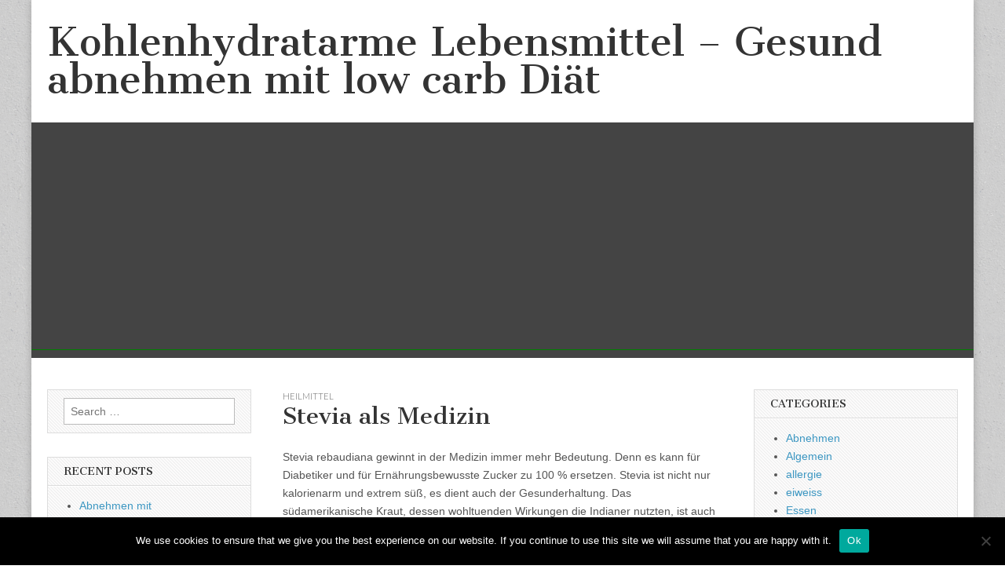

--- FILE ---
content_type: text/html; charset=UTF-8
request_url: https://www.kohlenhydratarmelebensmittel.de/stevia-als-medizin/
body_size: 12015
content:
<!DOCTYPE html>
<html lang="en-US">
<head>
	<meta charset="UTF-8" />
	<meta name="viewport" content="width=device-width, initial-scale=1.0" />
	<link rel="profile" href="http://gmpg.org/xfn/11" />
	<link rel="pingback" href="https://www.kohlenhydratarmelebensmittel.de/xmlrpc.php" />
	<title>Stevia als Medizin &#8211; Kohlenhydratarme Lebensmittel &#8211; Gesund abnehmen mit low carb Diät</title>
<meta name='robots' content='max-image-preview:large' />
<link rel='dns-prefetch' href='//fonts.googleapis.com' />
<link rel='dns-prefetch' href='//www.googletagmanager.com' />
<link rel='dns-prefetch' href='//pagead2.googlesyndication.com' />
<link rel="alternate" type="application/rss+xml" title="Kohlenhydratarme Lebensmittel - Gesund abnehmen mit low carb Diät &raquo; Feed" href="https://www.kohlenhydratarmelebensmittel.de/feed/" />
<link rel="alternate" title="oEmbed (JSON)" type="application/json+oembed" href="https://www.kohlenhydratarmelebensmittel.de/wp-json/oembed/1.0/embed?url=https%3A%2F%2Fwww.kohlenhydratarmelebensmittel.de%2Fstevia-als-medizin%2F" />
<link rel="alternate" title="oEmbed (XML)" type="text/xml+oembed" href="https://www.kohlenhydratarmelebensmittel.de/wp-json/oembed/1.0/embed?url=https%3A%2F%2Fwww.kohlenhydratarmelebensmittel.de%2Fstevia-als-medizin%2F&#038;format=xml" />
<style id='wp-img-auto-sizes-contain-inline-css' type='text/css'>
img:is([sizes=auto i],[sizes^="auto," i]){contain-intrinsic-size:3000px 1500px}
/*# sourceURL=wp-img-auto-sizes-contain-inline-css */
</style>
<style id='wp-emoji-styles-inline-css' type='text/css'>

	img.wp-smiley, img.emoji {
		display: inline !important;
		border: none !important;
		box-shadow: none !important;
		height: 1em !important;
		width: 1em !important;
		margin: 0 0.07em !important;
		vertical-align: -0.1em !important;
		background: none !important;
		padding: 0 !important;
	}
/*# sourceURL=wp-emoji-styles-inline-css */
</style>
<style id='wp-block-library-inline-css' type='text/css'>
:root{--wp-block-synced-color:#7a00df;--wp-block-synced-color--rgb:122,0,223;--wp-bound-block-color:var(--wp-block-synced-color);--wp-editor-canvas-background:#ddd;--wp-admin-theme-color:#007cba;--wp-admin-theme-color--rgb:0,124,186;--wp-admin-theme-color-darker-10:#006ba1;--wp-admin-theme-color-darker-10--rgb:0,107,160.5;--wp-admin-theme-color-darker-20:#005a87;--wp-admin-theme-color-darker-20--rgb:0,90,135;--wp-admin-border-width-focus:2px}@media (min-resolution:192dpi){:root{--wp-admin-border-width-focus:1.5px}}.wp-element-button{cursor:pointer}:root .has-very-light-gray-background-color{background-color:#eee}:root .has-very-dark-gray-background-color{background-color:#313131}:root .has-very-light-gray-color{color:#eee}:root .has-very-dark-gray-color{color:#313131}:root .has-vivid-green-cyan-to-vivid-cyan-blue-gradient-background{background:linear-gradient(135deg,#00d084,#0693e3)}:root .has-purple-crush-gradient-background{background:linear-gradient(135deg,#34e2e4,#4721fb 50%,#ab1dfe)}:root .has-hazy-dawn-gradient-background{background:linear-gradient(135deg,#faaca8,#dad0ec)}:root .has-subdued-olive-gradient-background{background:linear-gradient(135deg,#fafae1,#67a671)}:root .has-atomic-cream-gradient-background{background:linear-gradient(135deg,#fdd79a,#004a59)}:root .has-nightshade-gradient-background{background:linear-gradient(135deg,#330968,#31cdcf)}:root .has-midnight-gradient-background{background:linear-gradient(135deg,#020381,#2874fc)}:root{--wp--preset--font-size--normal:16px;--wp--preset--font-size--huge:42px}.has-regular-font-size{font-size:1em}.has-larger-font-size{font-size:2.625em}.has-normal-font-size{font-size:var(--wp--preset--font-size--normal)}.has-huge-font-size{font-size:var(--wp--preset--font-size--huge)}.has-text-align-center{text-align:center}.has-text-align-left{text-align:left}.has-text-align-right{text-align:right}.has-fit-text{white-space:nowrap!important}#end-resizable-editor-section{display:none}.aligncenter{clear:both}.items-justified-left{justify-content:flex-start}.items-justified-center{justify-content:center}.items-justified-right{justify-content:flex-end}.items-justified-space-between{justify-content:space-between}.screen-reader-text{border:0;clip-path:inset(50%);height:1px;margin:-1px;overflow:hidden;padding:0;position:absolute;width:1px;word-wrap:normal!important}.screen-reader-text:focus{background-color:#ddd;clip-path:none;color:#444;display:block;font-size:1em;height:auto;left:5px;line-height:normal;padding:15px 23px 14px;text-decoration:none;top:5px;width:auto;z-index:100000}html :where(.has-border-color){border-style:solid}html :where([style*=border-top-color]){border-top-style:solid}html :where([style*=border-right-color]){border-right-style:solid}html :where([style*=border-bottom-color]){border-bottom-style:solid}html :where([style*=border-left-color]){border-left-style:solid}html :where([style*=border-width]){border-style:solid}html :where([style*=border-top-width]){border-top-style:solid}html :where([style*=border-right-width]){border-right-style:solid}html :where([style*=border-bottom-width]){border-bottom-style:solid}html :where([style*=border-left-width]){border-left-style:solid}html :where(img[class*=wp-image-]){height:auto;max-width:100%}:where(figure){margin:0 0 1em}html :where(.is-position-sticky){--wp-admin--admin-bar--position-offset:var(--wp-admin--admin-bar--height,0px)}@media screen and (max-width:600px){html :where(.is-position-sticky){--wp-admin--admin-bar--position-offset:0px}}

/*# sourceURL=wp-block-library-inline-css */
</style><style id='global-styles-inline-css' type='text/css'>
:root{--wp--preset--aspect-ratio--square: 1;--wp--preset--aspect-ratio--4-3: 4/3;--wp--preset--aspect-ratio--3-4: 3/4;--wp--preset--aspect-ratio--3-2: 3/2;--wp--preset--aspect-ratio--2-3: 2/3;--wp--preset--aspect-ratio--16-9: 16/9;--wp--preset--aspect-ratio--9-16: 9/16;--wp--preset--color--black: #000000;--wp--preset--color--cyan-bluish-gray: #abb8c3;--wp--preset--color--white: #ffffff;--wp--preset--color--pale-pink: #f78da7;--wp--preset--color--vivid-red: #cf2e2e;--wp--preset--color--luminous-vivid-orange: #ff6900;--wp--preset--color--luminous-vivid-amber: #fcb900;--wp--preset--color--light-green-cyan: #7bdcb5;--wp--preset--color--vivid-green-cyan: #00d084;--wp--preset--color--pale-cyan-blue: #8ed1fc;--wp--preset--color--vivid-cyan-blue: #0693e3;--wp--preset--color--vivid-purple: #9b51e0;--wp--preset--gradient--vivid-cyan-blue-to-vivid-purple: linear-gradient(135deg,rgb(6,147,227) 0%,rgb(155,81,224) 100%);--wp--preset--gradient--light-green-cyan-to-vivid-green-cyan: linear-gradient(135deg,rgb(122,220,180) 0%,rgb(0,208,130) 100%);--wp--preset--gradient--luminous-vivid-amber-to-luminous-vivid-orange: linear-gradient(135deg,rgb(252,185,0) 0%,rgb(255,105,0) 100%);--wp--preset--gradient--luminous-vivid-orange-to-vivid-red: linear-gradient(135deg,rgb(255,105,0) 0%,rgb(207,46,46) 100%);--wp--preset--gradient--very-light-gray-to-cyan-bluish-gray: linear-gradient(135deg,rgb(238,238,238) 0%,rgb(169,184,195) 100%);--wp--preset--gradient--cool-to-warm-spectrum: linear-gradient(135deg,rgb(74,234,220) 0%,rgb(151,120,209) 20%,rgb(207,42,186) 40%,rgb(238,44,130) 60%,rgb(251,105,98) 80%,rgb(254,248,76) 100%);--wp--preset--gradient--blush-light-purple: linear-gradient(135deg,rgb(255,206,236) 0%,rgb(152,150,240) 100%);--wp--preset--gradient--blush-bordeaux: linear-gradient(135deg,rgb(254,205,165) 0%,rgb(254,45,45) 50%,rgb(107,0,62) 100%);--wp--preset--gradient--luminous-dusk: linear-gradient(135deg,rgb(255,203,112) 0%,rgb(199,81,192) 50%,rgb(65,88,208) 100%);--wp--preset--gradient--pale-ocean: linear-gradient(135deg,rgb(255,245,203) 0%,rgb(182,227,212) 50%,rgb(51,167,181) 100%);--wp--preset--gradient--electric-grass: linear-gradient(135deg,rgb(202,248,128) 0%,rgb(113,206,126) 100%);--wp--preset--gradient--midnight: linear-gradient(135deg,rgb(2,3,129) 0%,rgb(40,116,252) 100%);--wp--preset--font-size--small: 13px;--wp--preset--font-size--medium: 20px;--wp--preset--font-size--large: 36px;--wp--preset--font-size--x-large: 42px;--wp--preset--spacing--20: 0.44rem;--wp--preset--spacing--30: 0.67rem;--wp--preset--spacing--40: 1rem;--wp--preset--spacing--50: 1.5rem;--wp--preset--spacing--60: 2.25rem;--wp--preset--spacing--70: 3.38rem;--wp--preset--spacing--80: 5.06rem;--wp--preset--shadow--natural: 6px 6px 9px rgba(0, 0, 0, 0.2);--wp--preset--shadow--deep: 12px 12px 50px rgba(0, 0, 0, 0.4);--wp--preset--shadow--sharp: 6px 6px 0px rgba(0, 0, 0, 0.2);--wp--preset--shadow--outlined: 6px 6px 0px -3px rgb(255, 255, 255), 6px 6px rgb(0, 0, 0);--wp--preset--shadow--crisp: 6px 6px 0px rgb(0, 0, 0);}:where(.is-layout-flex){gap: 0.5em;}:where(.is-layout-grid){gap: 0.5em;}body .is-layout-flex{display: flex;}.is-layout-flex{flex-wrap: wrap;align-items: center;}.is-layout-flex > :is(*, div){margin: 0;}body .is-layout-grid{display: grid;}.is-layout-grid > :is(*, div){margin: 0;}:where(.wp-block-columns.is-layout-flex){gap: 2em;}:where(.wp-block-columns.is-layout-grid){gap: 2em;}:where(.wp-block-post-template.is-layout-flex){gap: 1.25em;}:where(.wp-block-post-template.is-layout-grid){gap: 1.25em;}.has-black-color{color: var(--wp--preset--color--black) !important;}.has-cyan-bluish-gray-color{color: var(--wp--preset--color--cyan-bluish-gray) !important;}.has-white-color{color: var(--wp--preset--color--white) !important;}.has-pale-pink-color{color: var(--wp--preset--color--pale-pink) !important;}.has-vivid-red-color{color: var(--wp--preset--color--vivid-red) !important;}.has-luminous-vivid-orange-color{color: var(--wp--preset--color--luminous-vivid-orange) !important;}.has-luminous-vivid-amber-color{color: var(--wp--preset--color--luminous-vivid-amber) !important;}.has-light-green-cyan-color{color: var(--wp--preset--color--light-green-cyan) !important;}.has-vivid-green-cyan-color{color: var(--wp--preset--color--vivid-green-cyan) !important;}.has-pale-cyan-blue-color{color: var(--wp--preset--color--pale-cyan-blue) !important;}.has-vivid-cyan-blue-color{color: var(--wp--preset--color--vivid-cyan-blue) !important;}.has-vivid-purple-color{color: var(--wp--preset--color--vivid-purple) !important;}.has-black-background-color{background-color: var(--wp--preset--color--black) !important;}.has-cyan-bluish-gray-background-color{background-color: var(--wp--preset--color--cyan-bluish-gray) !important;}.has-white-background-color{background-color: var(--wp--preset--color--white) !important;}.has-pale-pink-background-color{background-color: var(--wp--preset--color--pale-pink) !important;}.has-vivid-red-background-color{background-color: var(--wp--preset--color--vivid-red) !important;}.has-luminous-vivid-orange-background-color{background-color: var(--wp--preset--color--luminous-vivid-orange) !important;}.has-luminous-vivid-amber-background-color{background-color: var(--wp--preset--color--luminous-vivid-amber) !important;}.has-light-green-cyan-background-color{background-color: var(--wp--preset--color--light-green-cyan) !important;}.has-vivid-green-cyan-background-color{background-color: var(--wp--preset--color--vivid-green-cyan) !important;}.has-pale-cyan-blue-background-color{background-color: var(--wp--preset--color--pale-cyan-blue) !important;}.has-vivid-cyan-blue-background-color{background-color: var(--wp--preset--color--vivid-cyan-blue) !important;}.has-vivid-purple-background-color{background-color: var(--wp--preset--color--vivid-purple) !important;}.has-black-border-color{border-color: var(--wp--preset--color--black) !important;}.has-cyan-bluish-gray-border-color{border-color: var(--wp--preset--color--cyan-bluish-gray) !important;}.has-white-border-color{border-color: var(--wp--preset--color--white) !important;}.has-pale-pink-border-color{border-color: var(--wp--preset--color--pale-pink) !important;}.has-vivid-red-border-color{border-color: var(--wp--preset--color--vivid-red) !important;}.has-luminous-vivid-orange-border-color{border-color: var(--wp--preset--color--luminous-vivid-orange) !important;}.has-luminous-vivid-amber-border-color{border-color: var(--wp--preset--color--luminous-vivid-amber) !important;}.has-light-green-cyan-border-color{border-color: var(--wp--preset--color--light-green-cyan) !important;}.has-vivid-green-cyan-border-color{border-color: var(--wp--preset--color--vivid-green-cyan) !important;}.has-pale-cyan-blue-border-color{border-color: var(--wp--preset--color--pale-cyan-blue) !important;}.has-vivid-cyan-blue-border-color{border-color: var(--wp--preset--color--vivid-cyan-blue) !important;}.has-vivid-purple-border-color{border-color: var(--wp--preset--color--vivid-purple) !important;}.has-vivid-cyan-blue-to-vivid-purple-gradient-background{background: var(--wp--preset--gradient--vivid-cyan-blue-to-vivid-purple) !important;}.has-light-green-cyan-to-vivid-green-cyan-gradient-background{background: var(--wp--preset--gradient--light-green-cyan-to-vivid-green-cyan) !important;}.has-luminous-vivid-amber-to-luminous-vivid-orange-gradient-background{background: var(--wp--preset--gradient--luminous-vivid-amber-to-luminous-vivid-orange) !important;}.has-luminous-vivid-orange-to-vivid-red-gradient-background{background: var(--wp--preset--gradient--luminous-vivid-orange-to-vivid-red) !important;}.has-very-light-gray-to-cyan-bluish-gray-gradient-background{background: var(--wp--preset--gradient--very-light-gray-to-cyan-bluish-gray) !important;}.has-cool-to-warm-spectrum-gradient-background{background: var(--wp--preset--gradient--cool-to-warm-spectrum) !important;}.has-blush-light-purple-gradient-background{background: var(--wp--preset--gradient--blush-light-purple) !important;}.has-blush-bordeaux-gradient-background{background: var(--wp--preset--gradient--blush-bordeaux) !important;}.has-luminous-dusk-gradient-background{background: var(--wp--preset--gradient--luminous-dusk) !important;}.has-pale-ocean-gradient-background{background: var(--wp--preset--gradient--pale-ocean) !important;}.has-electric-grass-gradient-background{background: var(--wp--preset--gradient--electric-grass) !important;}.has-midnight-gradient-background{background: var(--wp--preset--gradient--midnight) !important;}.has-small-font-size{font-size: var(--wp--preset--font-size--small) !important;}.has-medium-font-size{font-size: var(--wp--preset--font-size--medium) !important;}.has-large-font-size{font-size: var(--wp--preset--font-size--large) !important;}.has-x-large-font-size{font-size: var(--wp--preset--font-size--x-large) !important;}
/*# sourceURL=global-styles-inline-css */
</style>

<style id='classic-theme-styles-inline-css' type='text/css'>
/*! This file is auto-generated */
.wp-block-button__link{color:#fff;background-color:#32373c;border-radius:9999px;box-shadow:none;text-decoration:none;padding:calc(.667em + 2px) calc(1.333em + 2px);font-size:1.125em}.wp-block-file__button{background:#32373c;color:#fff;text-decoration:none}
/*# sourceURL=/wp-includes/css/classic-themes.min.css */
</style>
<link rel='stylesheet' id='cookie-notice-front-css' href='https://www.kohlenhydratarmelebensmittel.de/wp-content/plugins/cookie-notice/css/front.min.css?ver=2.5.11' type='text/css' media='all' />
<link rel='stylesheet' id='google_fonts-css' href='//fonts.googleapis.com/css?family=Cantata+One|Lato:300,700' type='text/css' media='all' />
<link rel='stylesheet' id='theme_stylesheet-css' href='https://www.kohlenhydratarmelebensmittel.de/wp-content/themes/magazine-basic/style.css?ver=6.9' type='text/css' media='all' />
<link rel='stylesheet' id='font_awesome-css' href='https://www.kohlenhydratarmelebensmittel.de/wp-content/themes/magazine-basic/library/css/font-awesome.css?ver=4.7.0' type='text/css' media='all' />
<script type="text/javascript" id="cookie-notice-front-js-before">
/* <![CDATA[ */
var cnArgs = {"ajaxUrl":"https:\/\/www.kohlenhydratarmelebensmittel.de\/wp-admin\/admin-ajax.php","nonce":"cedabb7c5c","hideEffect":"fade","position":"bottom","onScroll":false,"onScrollOffset":100,"onClick":false,"cookieName":"cookie_notice_accepted","cookieTime":2592000,"cookieTimeRejected":2592000,"globalCookie":false,"redirection":false,"cache":false,"revokeCookies":false,"revokeCookiesOpt":"automatic"};

//# sourceURL=cookie-notice-front-js-before
/* ]]> */
</script>
<script type="text/javascript" src="https://www.kohlenhydratarmelebensmittel.de/wp-content/plugins/cookie-notice/js/front.min.js?ver=2.5.11" id="cookie-notice-front-js"></script>
<script type="text/javascript" src="https://www.kohlenhydratarmelebensmittel.de/wp-includes/js/jquery/jquery.min.js?ver=3.7.1" id="jquery-core-js"></script>
<script type="text/javascript" src="https://www.kohlenhydratarmelebensmittel.de/wp-includes/js/jquery/jquery-migrate.min.js?ver=3.4.1" id="jquery-migrate-js"></script>
<link rel="https://api.w.org/" href="https://www.kohlenhydratarmelebensmittel.de/wp-json/" /><link rel="alternate" title="JSON" type="application/json" href="https://www.kohlenhydratarmelebensmittel.de/wp-json/wp/v2/posts/384" /><link rel="EditURI" type="application/rsd+xml" title="RSD" href="https://www.kohlenhydratarmelebensmittel.de/xmlrpc.php?rsd" />
<meta name="generator" content="WordPress 6.9" />
<link rel="canonical" href="https://www.kohlenhydratarmelebensmittel.de/stevia-als-medizin/" />
<link rel='shortlink' href='https://www.kohlenhydratarmelebensmittel.de/?p=384' />
<meta name="generator" content="Site Kit by Google 1.170.0" /><style>

/* CSS added by Hide Metadata Plugin */

.entry-meta .byline:before,
			.entry-header .entry-meta span.byline:before,
			.entry-meta .byline:after,
			.entry-header .entry-meta span.byline:after,
			.single .byline, .group-blog .byline,
			.entry-meta .byline,
			.entry-header .entry-meta > span.byline,
			.entry-meta .author.vcard  {
				content: '';
				display: none;
				margin: 0;
			}
.entry-meta .posted-on:before,
			.entry-header .entry-meta > span.posted-on:before,
			.entry-meta .posted-on:after,
			.entry-header .entry-meta > span.posted-on:after,
			.entry-meta .posted-on,
			.entry-header .entry-meta > span.posted-on {
				content: '';
				display: none;
				margin: 0;
			}</style>
<style>
#site-title a,#site-description{color:#333 !important}
#page{background-color:#ffffff}
.entry-meta a,.entry-content a,.widget a{color:#3D97C2}
</style>
	
<!-- Google AdSense meta tags added by Site Kit -->
<meta name="google-adsense-platform-account" content="ca-host-pub-2644536267352236">
<meta name="google-adsense-platform-domain" content="sitekit.withgoogle.com">
<!-- End Google AdSense meta tags added by Site Kit -->
<style type="text/css" id="custom-background-css">
body.custom-background { background-image: url("https://www.kohlenhydratarmelebensmittel.de/wp-content/themes/magazine-basic/library/images/solid.png"); background-position: left top; background-size: auto; background-repeat: repeat; background-attachment: scroll; }
</style>
	
<!-- Google AdSense snippet added by Site Kit -->
<script type="text/javascript" async="async" src="https://pagead2.googlesyndication.com/pagead/js/adsbygoogle.js?client=ca-pub-9951167873919523&amp;host=ca-host-pub-2644536267352236" crossorigin="anonymous"></script>

<!-- End Google AdSense snippet added by Site Kit -->
</head>

<body class="wp-singular post-template-default single single-post postid-384 single-format-standard custom-background wp-theme-magazine-basic cookies-not-set">
	<div id="page" class="grid  ">
		<header id="header" class="row" role="banner">
			<div class="c12">
				<div id="mobile-menu">
					<a href="#" class="left-menu"><i class="fa fa-reorder"></i></a>
					<a href="#"><i class="fa fa-search"></i></a>
				</div>
				<div id="drop-down-search"><form role="search" method="get" class="search-form" action="https://www.kohlenhydratarmelebensmittel.de/">
				<label>
					<span class="screen-reader-text">Search for:</span>
					<input type="search" class="search-field" placeholder="Search &hellip;" value="" name="s" />
				</label>
				<input type="submit" class="search-submit" value="Search" />
			</form></div>

								<div class="title-logo-wrapper fl">
										<div class="header-group">
												<div id="site-title"><a href="https://www.kohlenhydratarmelebensmittel.de" title="Kohlenhydratarme Lebensmittel &#8211; Gesund abnehmen mit low carb Diät" rel="home">Kohlenhydratarme Lebensmittel &#8211; Gesund abnehmen mit low carb Diät</a></div>
						<div id="site-description"></div>					</div>
				</div>

				
				<div id="nav-wrapper">
					<div class="nav-content">
						<nav id="site-navigation" class="menus clearfix" role="navigation">
							<h3 class="screen-reader-text">Main menu</h3>
							<a class="screen-reader-text" href="#primary" title="Skip to content">Skip to content</a>
							<div class="menu"></div>
						</nav><!-- #site-navigation -->

											</div>
				</div>

			</div><!-- .c12 -->
		</header><!-- #header.row -->

		<div id="main" class="row">
	<div id="primary" class="c6 push3" role="main">
			<article id="post-384" class="post-384 post type-post status-publish format-standard hentry category-heilmittel">

	    <header>
                <div class="post-category"><a href="https://www.kohlenhydratarmelebensmittel.de/category/heilmittel/" rel="category tag">Heilmittel</a></div>
            <h1 class="entry-title">Stevia als Medizin</h1>
    <div class="entry-meta">
            </div>
</header>

	    <div class="entry-content">
		    <p>Stevia rebaudiana gewinnt in der Medizin immer mehr Bedeutung. Denn es kann für Diabetiker und für Ernährungsbewusste Zucker zu 100 % ersetzen. Stevia ist nicht nur kalorienarm und extrem süß, es dient auch der Gesunderhaltung. Das südamerikanische Kraut, dessen wohltuenden Wirkungen die Indianer nutzten, ist auch in Europa zu genießen. Die Einheimischen der Länder Brasilien und Paraguay nutzen Stevia seit Jahrhunderten traditionell als Medizin und als Süßstoff. Auch in Europa hält das süße Kraut Einzug und kann zukünftig beim Süßen wie Medizin verwendet werden.</p>
<h3>GESCHICHTLICHES</h3>
<p>Der aus dem Tessin stammender Botaniker Moisés Santiago Bertoni untersuchte das süße Kraut im Jahre 1888 und machte es durch seine Beschreibungen bekannt. Ihre wertvollen Inhaltsstoffe fanden in Asien schnell Beachtung und Stevia wird dort als Zuckerersatz verwendet. In Japan werden 40 % des gesamten Zuckerersatzstoffmarktes mit Stevia abgedeckt. Der gesunde Zuckerersatz ist dort als Steviosid bekannt. Deutsche Wissenschaftler begannen seit dem Jahr 1998 mit der weiteren Erforschung der nutzbringenden Pflanze. In der Schweiz sind Steviaprodukte erhältlich.</p>
<h3>STEVIA WIRD IN JAPAN UND BRASILIEN ALS SÜSSSTOFF VERWENDE</h3>
<p>In Japan und in Brasilien und in einigen anderen Ländern erobert Stevia die Lebensmittelindustrie. Stevia ist als kalorienfreier und natürlicher Süßstoff ohne Nebenwirkungen zugelassen und Stevia wird sogar vom Coca Cola Konzern für diese Länder verwendet. Stevia ersetzt dabei die bisherigen Zusatzstoffe Saccharin und Nutra-Sweet. Stevia Extrakte kommen in Saucen und Konfekten und alkoholfreien Produkten vor. Stevia deckt in Japan vierzig Prozent der Süßungsmittel ab.</p>
<h3>STEVIA – EIN SEGEN AUS DER NATUR</h3>
<p>In der heutigen Zeit ist Stevia nicht nur für Diabetiker ein Segen. Denn der Zuckerkonsum ist bekannterweise Krankmacher Nummer Eins. Wie Ernährungsbewusste wissen, sind auch die Zuckerersatzstoffe nach den neuesten ernährungsphysiologischen Erkenntnissen nicht empfehlenswert. Stevia bringt die erwünschte Süße und bietet nebenbei eine viel bessere Auswertung aller Vitamine. Mit Stevia kann trotz Hunger auf Süßes das Gewicht reduziert werden und die Glucosetoleranz verbessert sich.</p>
<p><a href="https://www.kohlenhydratarmelebensmittel.de/wp-content/uploads/2015/02/stevia-bei-diabetes-übergewicht-und-bluthochdruck124157.jpg"><img decoding="async" class="aligncenter  wp-image-376" src="https://www.kohlenhydratarmelebensmittel.de/wp-content/uploads/2015/02/stevia-bei-diabetes-übergewicht-und-bluthochdruck124157-285x300.jpg" alt="Stevia bei Diabetes, Übergewicht und Bluthochdruck" width="189" height="198" /></a></p>
<h3>MEDIZIN IN BRASILIEN UND PARAGUAY</h3>
<p>Sowohl die brasilianische Kräutermedizin als auch die traditionelle paraguayische Medizin nutzt Stevia auch wegen seiner hypoglykämischen und hypotonischen Wirkungen, die noch durch eine diuretische und herzstärkende Wirkung ergänzt wird. Auch eine generell stärkende Wirkung wird ebenso wie eine empfängnisverhütende Wirkung begrüßt. Insofern ist es wünschenswert, dass auch in Europa der Einsatz der Steviablätter zur Behandlung von Diabetes und Übergewicht, Bluthochdruck, Müdigkeit und Depressionen, sowie bei Süßhunger und Infektionen und Kariesanfälligkeit seine positiven Wirkungen entfalten kann.<br />
<strong><a title="Stevia bei Diabetes, Übergewicht und Bluthochdruck" href="https://www.kohlenhydratarmelebensmittel.de/gesundheit/stevia-bei-diabetes-ubergewicht-und-bluthochdruck/">Mehr Infos zur Wirkung Stevias bei Zivilisationskrankeiten</a></strong></p>
<h3>BOTANISCHES</h3>
<p>Botanisch zählt Stevia rebaudiana zu den Asterales der Korbblütlerfamilie und zur Gattung der Stevien. Stevia rebaudiana wird auch als Eupatorium rebaudianum, Süßkraut, Süßblatt, Honigkraut und atztekisches Süßkraut bezeichnet. Stevia liebt subtropisches Klima. Als Süßkraut nutzen es die Guaraní-Indianer schon seit Generationen und nennen es a’a he’ê. Es wird bevorzugt zum Süßen von Matetee verwendet. Obwohl mehrjährig wird sie meistens als einjährige Pflanze kultiviert. Gegenständige Blätter mit maximal 3 cm Länge zieren die krautige Pflanze, die weiße Blüten hervorbringt. Frost ist sie nicht gewachsen und ihr Keimverhalten ist recht exklusiv. Das Saatgut der Stevia rebaudiana darf nicht älter als ein halbes Jahr sein und die Keimquote liegt unter 20 %.</p>
<h3>INHALTSSTOFFE</h3>
<p>Stevia rebaudiana kann mehr als 100 Inhaltsstoffe aufweisen, die vorwiegend den Flavonoiden und Terpenen angehören. Für die starke Süßkraft, die auch in der Medizin willkommen ist, zeichnen verschiedene Glycoside verantwortlich. Stevioside sind die süßenden Inhaltsstoffe, die gerne in der Küche zum Süßen genutzt werden. Die Stevioside sind gegenüber hohen Temperaturen stabil. 1931 konnten erstmals die Inhaltsstoffe beschrieben werden. Die Phyto-Chemikalien, die den Namen Glykoside tragen, zeigten, dass darunter die Stevioside zu finden sind, die 300mal mehr Süßkraft zeigen, als es herkömmlicher Zucker kann. Die Stevioside sind der größte Bestandteil der Blätter. Weitere Bestandteile sind die Steviolbioside und die Rebaudioside A, C, D, E und F sowie die Dulcoside A.</p>
<h3>MEDIZINISCHE STUDIEN</h3>
<p>Die Medizin kann auf zahlreiche Untersuchungen von Stevia zurückgreifen, in denen die wohltuenden Wirkungen des Krautes bestätigt werden konnten. Stevia kann das Herz kräftigen und hilft bei Übergewicht. Es senkt den Blutdruck, verringert den Harnsäure-Spiegel und verhindert Sodbrennen. Wissenschaftliche Studien konnten die blutdrucksenkenden und gefäßerweiternden Eigenschaften bestätigen, ebenso eine antimikrobielle und den Blutzucker senkende Wirkung. Auch in der Zahnmedizin wurde eine plaquehemmende Wirkung bemerkt.</p>
<p>1991 erforschten brasilianische Wissenschaftler in einer Studie die blutdrucksenkenden Eigenschaften von Stevia und 2000 erforschten in China Wissenschaftler mit dem entsprechenden positiven Ergebnis die blutdrucksenkende Wirkung der Pflanze, der sich positiv andauernd über ein ganzes Jahr beweisen konnte. Verantwortlich für die blutdrucksenkende Wirkung sind die weiteren Inhaltsstoffe von Stevia, die neben den Steviosiden vorhanden sind. Das gesamte Herz-Kreislauf-System profitiert ebenso wie die Nierenfunktion von Stevia. Auch Menschen mit niederem Blutdruck profitieren von den natürlichen Wirkungen. Bei weiteren Studien konnte eine Brustkrebs hemmende Wirkung und auch die Karies unterbindende Wirkung festgestellt werden. Stevia kann dem Bakterium namens Streptococcus mutans Einhalt gebieten, das Karies verursacht.</p>
<h3>UNBEDENKLICHKEIT</h3>
<p>Risikodebatten forderte das süße Kraut zum Thema Fruchtbarkeit, obwohl in Tierversuchen Bedenklichkeiten lediglich bei extrem hohen Dosen, die das halbe Körpergewicht betreffen, vermutet wurden. Bestätigt wurde, dass bei einer Dosierung von 38,5 mg Steviosid je kg Körpergewicht keinerlei Toxizität zu bemerken ist. Mögliche Gefahren, die Stevia angeblich mit sich bringen kann, konnten in allen Untersuchungen ausgeschlossen werden. Steviablätter sind ungiftig.</p>
<h3>POLITISCHES</h3>
<p>Wer Stevia anbauen will, unterliegt innerhalb der EU einer sog. Novel-Food-Verordnung, die bevorzugt gentechnisch veränderte Pflanzen betrifft. Die Verordnung verbietet die Nutzung von Stevia innerhalb der EU. Hingegen werden in der Schweiz immer mehr Menschen bemerkt, die sich auf den örtlichen Wochenmärkten mit großer Begeisterung das gesundheitsbewusste Kraut kaufen. Angeboten wird es in Kräutertöpfen. Nachzulesen sind Beiträge zu Stevia in: Natürliche Süße im Behördendschungel von Udo Kienle, ISBN 978-3-927350-86-1. Interessantes ist auch in Stevia-Anbau lohnt sich – 300 mal süßer als Zucker und ohne Kalorien im Eugen Ulmer Verlag, Stuttgart von 2005 zu finden.</p>
<h3>GESUND OHNE NEBENWIRKUNGEN</h3>
<p>Generell zeigt der Einsatz von Stevia auf die Wirkungen auf Medikamenten keinen Einfluss. Dennoch sollten Blutzucker, Blutdruck und Puls immer kontrolliert werden, wenn Stevia verwendet wird.<br />
Die gesunden und süßen Stevia Blätter werden in Brasilien direkt verwendet. Auf eine Tasse Tee können zwei Blätter eine große Süßkraft entfalten. Wer die pulverisierte Form verwenden will, nimmt einen Viertel Teelöffel für eine Tasse. Stevia kann als Blatt, als extrahiertes Pulver, als Tablette und als Kapsel und als wässrige oder alkoholische Lösung zum Einsatz kommen. Für unterwegs sind die rohen Steviablätter ein süßer Snack.<br />
In Deutschland könnte Stevia bereits Einzug halten als kosmetisches Produkt und als Tierfutter, da diese Produkte nicht der Lebensmittelverordnung unterliegen. Übrigens kann Stevia sehr gut auch auf deutschem Boden gedeihen!</p>
	    </div><!-- .entry-content -->

	        <footer class="entry">
	    	</footer><!-- .entry -->
	
	</article><!-- #post-384 -->
			<div id="posts-pagination">
				<h3 class="screen-reader-text">Post navigation</h3>
				<div class="previous fl"><a href="https://www.kohlenhydratarmelebensmittel.de/stevia-kosmetikprodukten/" rel="prev">&larr; Stevia in Kosmetikprodukten</a></div>
				<div class="next fr"><a href="https://www.kohlenhydratarmelebensmittel.de/stevia-und-der-getrankemulti/" rel="next">Stevia und der Getränkemulti &rarr;</a></div>
			</div><!-- #posts-pagination -->

			
			</div><!-- #primary -->

	<div id="secondary" class="c3 pull6" role="complementary">
		<aside id="search-2" class="widget widget_search"><form role="search" method="get" class="search-form" action="https://www.kohlenhydratarmelebensmittel.de/">
				<label>
					<span class="screen-reader-text">Search for:</span>
					<input type="search" class="search-field" placeholder="Search &hellip;" value="" name="s" />
				</label>
				<input type="submit" class="search-submit" value="Search" />
			</form></aside>
		<aside id="recent-posts-2" class="widget widget_recent_entries">
		<h3 class="widget-title">Recent Posts</h3>
		<ul>
											<li>
					<a href="https://www.kohlenhydratarmelebensmittel.de/abnehmen-mit-schilddrusenunterfuntion/">Abnehmen mit Schilddrüsenunterfuntion</a>
									</li>
											<li>
					<a href="https://www.kohlenhydratarmelebensmittel.de/hashimoto-schwangerschaft-was-ist-zu-beachten/">Hashimoto Schwangerschaft – Was ist zu beachten</a>
									</li>
											<li>
					<a href="https://www.kohlenhydratarmelebensmittel.de/hashimoto-thyreoiditis-symptome-und-behandlung/">Hashimoto Thyreoiditis Symptome und Behandlung</a>
									</li>
											<li>
					<a href="https://www.kohlenhydratarmelebensmittel.de/seien-sie-sich-kohlehydratarmer-ernahrungswerte-bewusst/">Seien Sie sich kohlehydratarmer Ernährungswerte bewusst</a>
									</li>
											<li>
					<a href="https://www.kohlenhydratarmelebensmittel.de/wie-man-leicht-diat-ohne-kohlenhydrate-erreichen-kann/">Wie man leicht Diät ohne Kohlenhydrate erreichen kann</a>
									</li>
					</ul>

		</aside>	</div><!-- #secondary.widget-area -->

			<div id="tertiary" class="c3 end" role="complementary">
			<aside id="categories-2" class="widget widget_categories"><h3 class="widget-title">Categories</h3>
			<ul>
					<li class="cat-item cat-item-2"><a href="https://www.kohlenhydratarmelebensmittel.de/category/abnehmen/">Abnehmen</a>
</li>
	<li class="cat-item cat-item-3"><a href="https://www.kohlenhydratarmelebensmittel.de/category/algemein/">Algemein</a>
</li>
	<li class="cat-item cat-item-4"><a href="https://www.kohlenhydratarmelebensmittel.de/category/allergie/">allergie</a>
</li>
	<li class="cat-item cat-item-5"><a href="https://www.kohlenhydratarmelebensmittel.de/category/eiweiss/">eiweiss</a>
</li>
	<li class="cat-item cat-item-6"><a href="https://www.kohlenhydratarmelebensmittel.de/category/essen/">Essen</a>
</li>
	<li class="cat-item cat-item-7"><a href="https://www.kohlenhydratarmelebensmittel.de/category/gesundheit/">Gesundheit</a>
</li>
	<li class="cat-item cat-item-8"><a href="https://www.kohlenhydratarmelebensmittel.de/category/heilmittel/">Heilmittel</a>
</li>
	<li class="cat-item cat-item-9"><a href="https://www.kohlenhydratarmelebensmittel.de/category/lebensmittel/">Lebensmittel</a>
</li>
	<li class="cat-item cat-item-10"><a href="https://www.kohlenhydratarmelebensmittel.de/category/rezepte/">Rezepte</a>
</li>
	<li class="cat-item cat-item-11"><a href="https://www.kohlenhydratarmelebensmittel.de/category/rohkost/">Rohkost</a>
</li>
	<li class="cat-item cat-item-12"><a href="https://www.kohlenhydratarmelebensmittel.de/category/schoenheit/">schoenheit</a>
</li>
	<li class="cat-item cat-item-1"><a href="https://www.kohlenhydratarmelebensmittel.de/category/uncategorized/">Uncategorized</a>
</li>
	<li class="cat-item cat-item-13"><a href="https://www.kohlenhydratarmelebensmittel.de/category/verstopfung/">Verstopfung</a>
</li>
			</ul>

			</aside>		</div><!-- #tertiary.widget-area -->
			</div> <!-- #main.row -->
</div> <!-- #page.grid -->

<footer id="footer" role="contentinfo">

	<div id="footer-content" class="grid ">
		<div class="row">

			<p class="copyright c12">
				<span class="fl">Copyright &copy; 2026 <a href="https://www.kohlenhydratarmelebensmittel.de">Kohlenhydratarme Lebensmittel &#8211; Gesund abnehmen mit low carb Diät</a>. All Rights Reserved.</span>
				<span class="fr">The Magazine Basic Theme by <a href="https://themes.bavotasan.com/">bavotasan.com</a>.</span>
			</p><!-- .c12 -->

		</div><!-- .row -->
	</div><!-- #footer-content.grid -->

</footer><!-- #footer -->

<script type="speculationrules">
{"prefetch":[{"source":"document","where":{"and":[{"href_matches":"/*"},{"not":{"href_matches":["/wp-*.php","/wp-admin/*","/wp-content/uploads/*","/wp-content/*","/wp-content/plugins/*","/wp-content/themes/magazine-basic/*","/*\\?(.+)"]}},{"not":{"selector_matches":"a[rel~=\"nofollow\"]"}},{"not":{"selector_matches":".no-prefetch, .no-prefetch a"}}]},"eagerness":"conservative"}]}
</script>
<script type="text/javascript" src="https://www.kohlenhydratarmelebensmittel.de/wp-content/themes/magazine-basic/library/js/theme.js?ver=6.9" id="theme_js-js"></script>
<script id="wp-emoji-settings" type="application/json">
{"baseUrl":"https://s.w.org/images/core/emoji/17.0.2/72x72/","ext":".png","svgUrl":"https://s.w.org/images/core/emoji/17.0.2/svg/","svgExt":".svg","source":{"concatemoji":"https://www.kohlenhydratarmelebensmittel.de/wp-includes/js/wp-emoji-release.min.js?ver=6.9"}}
</script>
<script type="module">
/* <![CDATA[ */
/*! This file is auto-generated */
const a=JSON.parse(document.getElementById("wp-emoji-settings").textContent),o=(window._wpemojiSettings=a,"wpEmojiSettingsSupports"),s=["flag","emoji"];function i(e){try{var t={supportTests:e,timestamp:(new Date).valueOf()};sessionStorage.setItem(o,JSON.stringify(t))}catch(e){}}function c(e,t,n){e.clearRect(0,0,e.canvas.width,e.canvas.height),e.fillText(t,0,0);t=new Uint32Array(e.getImageData(0,0,e.canvas.width,e.canvas.height).data);e.clearRect(0,0,e.canvas.width,e.canvas.height),e.fillText(n,0,0);const a=new Uint32Array(e.getImageData(0,0,e.canvas.width,e.canvas.height).data);return t.every((e,t)=>e===a[t])}function p(e,t){e.clearRect(0,0,e.canvas.width,e.canvas.height),e.fillText(t,0,0);var n=e.getImageData(16,16,1,1);for(let e=0;e<n.data.length;e++)if(0!==n.data[e])return!1;return!0}function u(e,t,n,a){switch(t){case"flag":return n(e,"\ud83c\udff3\ufe0f\u200d\u26a7\ufe0f","\ud83c\udff3\ufe0f\u200b\u26a7\ufe0f")?!1:!n(e,"\ud83c\udde8\ud83c\uddf6","\ud83c\udde8\u200b\ud83c\uddf6")&&!n(e,"\ud83c\udff4\udb40\udc67\udb40\udc62\udb40\udc65\udb40\udc6e\udb40\udc67\udb40\udc7f","\ud83c\udff4\u200b\udb40\udc67\u200b\udb40\udc62\u200b\udb40\udc65\u200b\udb40\udc6e\u200b\udb40\udc67\u200b\udb40\udc7f");case"emoji":return!a(e,"\ud83e\u1fac8")}return!1}function f(e,t,n,a){let r;const o=(r="undefined"!=typeof WorkerGlobalScope&&self instanceof WorkerGlobalScope?new OffscreenCanvas(300,150):document.createElement("canvas")).getContext("2d",{willReadFrequently:!0}),s=(o.textBaseline="top",o.font="600 32px Arial",{});return e.forEach(e=>{s[e]=t(o,e,n,a)}),s}function r(e){var t=document.createElement("script");t.src=e,t.defer=!0,document.head.appendChild(t)}a.supports={everything:!0,everythingExceptFlag:!0},new Promise(t=>{let n=function(){try{var e=JSON.parse(sessionStorage.getItem(o));if("object"==typeof e&&"number"==typeof e.timestamp&&(new Date).valueOf()<e.timestamp+604800&&"object"==typeof e.supportTests)return e.supportTests}catch(e){}return null}();if(!n){if("undefined"!=typeof Worker&&"undefined"!=typeof OffscreenCanvas&&"undefined"!=typeof URL&&URL.createObjectURL&&"undefined"!=typeof Blob)try{var e="postMessage("+f.toString()+"("+[JSON.stringify(s),u.toString(),c.toString(),p.toString()].join(",")+"));",a=new Blob([e],{type:"text/javascript"});const r=new Worker(URL.createObjectURL(a),{name:"wpTestEmojiSupports"});return void(r.onmessage=e=>{i(n=e.data),r.terminate(),t(n)})}catch(e){}i(n=f(s,u,c,p))}t(n)}).then(e=>{for(const n in e)a.supports[n]=e[n],a.supports.everything=a.supports.everything&&a.supports[n],"flag"!==n&&(a.supports.everythingExceptFlag=a.supports.everythingExceptFlag&&a.supports[n]);var t;a.supports.everythingExceptFlag=a.supports.everythingExceptFlag&&!a.supports.flag,a.supports.everything||((t=a.source||{}).concatemoji?r(t.concatemoji):t.wpemoji&&t.twemoji&&(r(t.twemoji),r(t.wpemoji)))});
//# sourceURL=https://www.kohlenhydratarmelebensmittel.de/wp-includes/js/wp-emoji-loader.min.js
/* ]]> */
</script>

		<!-- Cookie Notice plugin v2.5.11 by Hu-manity.co https://hu-manity.co/ -->
		<div id="cookie-notice" role="dialog" class="cookie-notice-hidden cookie-revoke-hidden cn-position-bottom" aria-label="Cookie Notice" style="background-color: rgba(0,0,0,1);"><div class="cookie-notice-container" style="color: #fff"><span id="cn-notice-text" class="cn-text-container">We use cookies to ensure that we give you the best experience on our website. If you continue to use this site we will assume that you are happy with it.</span><span id="cn-notice-buttons" class="cn-buttons-container"><button id="cn-accept-cookie" data-cookie-set="accept" class="cn-set-cookie cn-button" aria-label="Ok" style="background-color: #00a99d">Ok</button></span><button type="button" id="cn-close-notice" data-cookie-set="accept" class="cn-close-icon" aria-label="No"></button></div>
			
		</div>
		<!-- / Cookie Notice plugin --></body>
</html>

--- FILE ---
content_type: text/html; charset=utf-8
request_url: https://www.google.com/recaptcha/api2/aframe
body_size: 268
content:
<!DOCTYPE HTML><html><head><meta http-equiv="content-type" content="text/html; charset=UTF-8"></head><body><script nonce="urLMazq7fXCCb32TiIKf1Q">/** Anti-fraud and anti-abuse applications only. See google.com/recaptcha */ try{var clients={'sodar':'https://pagead2.googlesyndication.com/pagead/sodar?'};window.addEventListener("message",function(a){try{if(a.source===window.parent){var b=JSON.parse(a.data);var c=clients[b['id']];if(c){var d=document.createElement('img');d.src=c+b['params']+'&rc='+(localStorage.getItem("rc::a")?sessionStorage.getItem("rc::b"):"");window.document.body.appendChild(d);sessionStorage.setItem("rc::e",parseInt(sessionStorage.getItem("rc::e")||0)+1);localStorage.setItem("rc::h",'1768718866679');}}}catch(b){}});window.parent.postMessage("_grecaptcha_ready", "*");}catch(b){}</script></body></html>